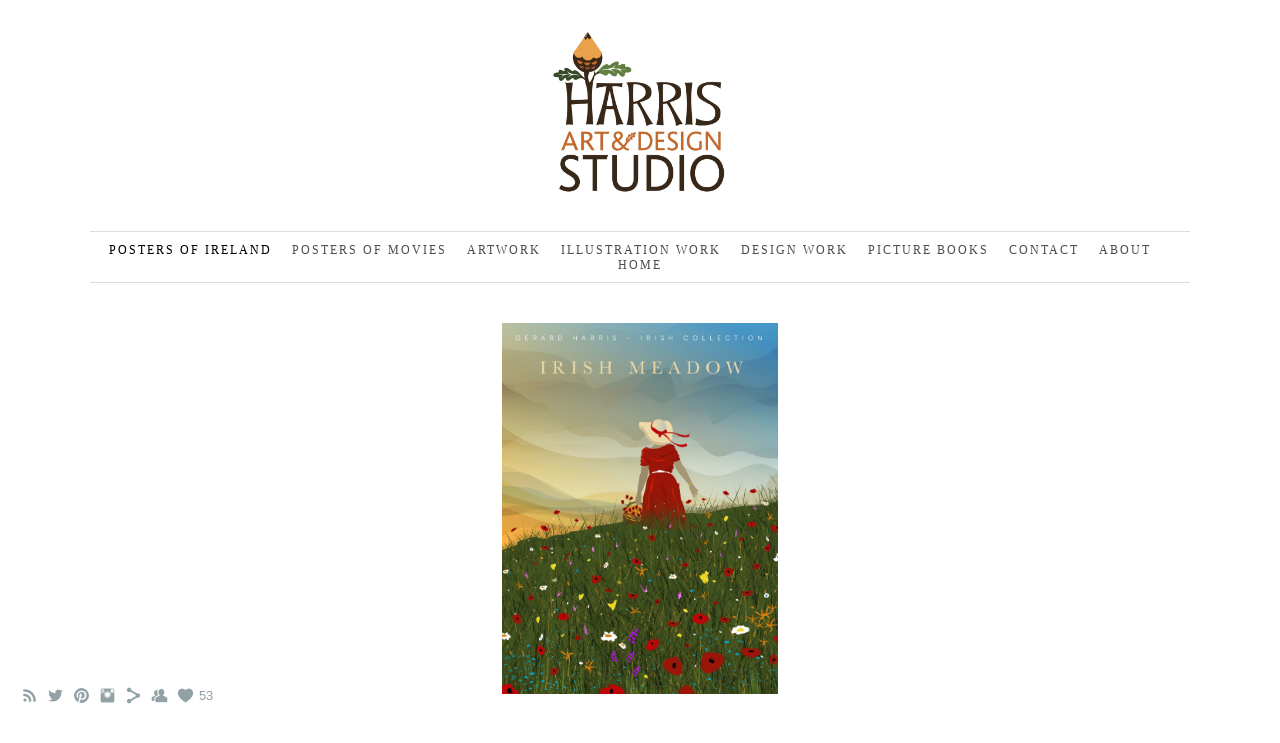

--- FILE ---
content_type: text/html; charset=UTF-8
request_url: https://www.harrisartanddesignstudio.com/postersofireland/irishmeadow-by-gerard-harris
body_size: 7868
content:
<!doctype html>
<html lang="en" site-body ng-controller="baseController" prefix="og: http://ogp.me/ns#">
<head>
        <title>Irish Meadow</title>
    <base href="/">
    <meta charset="UTF-8">
    <meta http-equiv="X-UA-Compatible" content="IE=edge,chrome=1">
    <meta name="viewport" content="width=device-width, initial-scale=1">

    <link rel="manifest" href="/manifest.webmanifest">

			<meta name="description" content="irish Meadow by Gerard Harris from his Posters of Ireland Collection. Available to purchase at www.harrisartanddesignstudio.com">
	
    <meta name="keywords" content="harrisartanddesignstudio.com, Irish Meadow, Posters of Ireland, Graphic Designer, illustrator, Posters of Ireland, Retro Posters of Ireland, Irish Posters, Vintage Style Posters of Ireland, Posters of Cork, Posters of Donegal, Posters of the Cliff of Moher, Posters of Dublin, Posters of Eire, Posters of Baltimore, Poster Prints">
    <meta name="generator" content="harrisartanddesignstudio.com">
    <meta name="author" content="harrisartanddesignstudio.com">

    <meta itemprop="name" content="Irish Meadow">
    <meta itemprop="url" content="https://www.harrisartanddesignstudio.com/postersofireland/irishmeadow-by-gerard-harris">

    <link rel="alternate" type="application/rss+xml" title="RSS Irish Meadow" href="/extra/rss" />
    <!-- Open Graph data -->
    <meta property="og:title" name="title" content="Irish Meadow">

	        <meta property="og:description" name="description" content="irish Meadow by Gerard Harris from his Posters of Ireland Collection. Available to purchase at www.harrisartanddesignstudio.com">
	
    <meta property="og:site_name" content="Harris Art and Design Studio / Posters of Ireland">
    <meta property="og:url" content="https://www.harrisartanddesignstudio.com/postersofireland/irishmeadow-by-gerard-harris">
    <meta property="og:type" content="website">

            <!--    This part will not change dynamically: except for Gallery image-->

    <meta property="og:image" content="https://dvqlxo2m2q99q.cloudfront.net/000_clients/999641/page/999641ZABGcjKd.jpg">
    <meta property="og:image:height" content="4716">
    <meta property="og:image:width" content="3509">

    
    <meta property="fb:app_id" content="291101395346738">

    <!-- Twitter Card data -->
    <meta name="twitter:url" content="https://www.harrisartanddesignstudio.com/postersofireland/irishmeadow-by-gerard-harris">
    <meta name="twitter:title" content="Irish Meadow">

			<meta name="twitter:description" content="irish Meadow by Gerard Harris from his Posters of Ireland Collection. Available to purchase at www.harrisartanddesignstudio.com">
	
	<meta name="twitter:site" content="Harris Art and Design Studio / Posters of Ireland">
    <meta name="twitter:creator" content="harrisartanddesignstudio.com">

    <link rel="dns-prefetch" href="https://cdn.portfolioboxdns.com">

    	
	<link rel="icon" href="https://dvqlxo2m2q99q.cloudfront.net/000_clients/999641/file/32x32-999641ZXJGdS4M.ico" type="image/x-icon" />
    <link rel="shortcut icon" href="https://dvqlxo2m2q99q.cloudfront.net/000_clients/999641/file/32x32-999641ZXJGdS4M.jpg" type="image/jpeg" />
    <link rel="apple-touch-icon" sizes="57x57" href="https://dvqlxo2m2q99q.cloudfront.net/000_clients/999641/file/57x57-999641ZXJGdS4M.jpg" type="image/jpeg" />
	<link rel="apple-touch-icon" sizes="114x114" href="https://dvqlxo2m2q99q.cloudfront.net/000_clients/999641/file/114x114-999641ZXJGdS4M.jpg" type="image/jpeg" />
	<link rel="apple-touch-icon" sizes="72x72" href="https://dvqlxo2m2q99q.cloudfront.net/000_clients/999641/file/72x72-999641ZXJGdS4M.jpg" type="image/jpeg" />
	<link rel="apple-touch-icon" sizes="144x144" href="https://dvqlxo2m2q99q.cloudfront.net/000_clients/999641/file/144x144-999641ZXJGdS4M.jpg" type="image/jpeg" />
	<link rel="apple-touch-icon" sizes="60x60" href="https://dvqlxo2m2q99q.cloudfront.net/000_clients/999641/file/60x60-999641ZXJGdS4M.jpg" type="image/jpeg" />
	<link rel="apple-touch-icon" sizes="120x120" href="https://dvqlxo2m2q99q.cloudfront.net/000_clients/999641/file/120x120-999641ZXJGdS4M.jpg" type="image/jpeg" />
	<link rel="apple-touch-icon" sizes="76x76" href="https://dvqlxo2m2q99q.cloudfront.net/000_clients/999641/file/76x76-999641ZXJGdS4M.jpg" type="image/jpeg" />
	<link rel="apple-touch-icon" sizes="152x152" href="https://dvqlxo2m2q99q.cloudfront.net/000_clients/999641/file/152x152-999641ZXJGdS4M.jpg" type="image/jpeg" />
	<link rel="apple-touch-icon" sizes="196x196" href="https://dvqlxo2m2q99q.cloudfront.net/000_clients/999641/file/196x196-999641ZXJGdS4M.jpg" type="image/jpeg" />
	<link rel="mask-icon" href="https://dvqlxo2m2q99q.cloudfront.net/000_clients/999641/file/16x16-999641ZXJGdS4M.svg">
	<link rel="icon" href="https://dvqlxo2m2q99q.cloudfront.net/000_clients/999641/file/196x196-999641ZXJGdS4M.jpg" type="image/jpeg" />
	<link rel="icon" href="https://dvqlxo2m2q99q.cloudfront.net/000_clients/999641/file/192x192-999641ZXJGdS4M.jpg" type="image/jpeg" />
	<link rel="icon" href="https://dvqlxo2m2q99q.cloudfront.net/000_clients/999641/file/168x168-999641ZXJGdS4M.jpg" type="image/jpeg" />
	<link rel="icon" href="https://dvqlxo2m2q99q.cloudfront.net/000_clients/999641/file/96x96-999641ZXJGdS4M.jpg" type="image/jpeg" />
	<link rel="icon" href="https://dvqlxo2m2q99q.cloudfront.net/000_clients/999641/file/48x48-999641ZXJGdS4M.jpg" type="image/jpeg" />
	<link rel="icon" href="https://dvqlxo2m2q99q.cloudfront.net/000_clients/999641/file/32x32-999641ZXJGdS4M.jpg" type="image/jpeg" />
	<link rel="icon" href="https://dvqlxo2m2q99q.cloudfront.net/000_clients/999641/file/16x16-999641ZXJGdS4M.jpg" type="image/jpeg" />
	<link rel="icon" href="https://dvqlxo2m2q99q.cloudfront.net/000_clients/999641/file/128x128-999641ZXJGdS4M.jpg" type="image/jpeg" />
	<meta name="application-name" content="Harris Art and Design Studio / Posters of Ireland"/>
	<meta name="theme-color" content="#ffffff">
	<meta name="msapplication-config" content="browserconfig.xml" />

	<!-- sourcecss -->
<link rel="stylesheet" href="https://cdn.portfolioboxdns.com/pb3/application/_output/pb.out.front.ver.1764936980995.css" />
<!-- /sourcecss -->

    

</head>
<body id="pb3-body" pb-style="siteBody.getStyles()" style="visibility: hidden;" ng-cloak class="{{siteBody.getClasses()}}" data-rightclick="{{site.EnableRightClick}}" data-imgshadow="{{site.ThumbDecorationHasShadow}}" data-imgradius="{{site.ThumbDecorationBorderRadius}}"  data-imgborder="{{site.ThumbDecorationBorderWidth}}">

<img ng-if="site.LogoDoUseFile == 1" ng-src="{{site.LogoFilePath}}" alt="" style="display:none;">

<pb-scrol-to-top></pb-scrol-to-top>

<div class="containerNgView" ng-view autoscroll="true" page-font-helper></div>

<div class="base" ng-cloak>
    <div ng-if="base.popup.show" class="popup">
        <div class="bg" ng-click="base.popup.close()"></div>
        <div class="content basePopup">
            <div ng-include="base.popup.view"></div>
        </div>
    </div>
</div>

<logout-front></logout-front>

<script src="https://cdn.portfolioboxdns.com/pb3/application/_output/3rd.out.front.ver.js"></script>

<!-- sourcejs -->
<script src="https://cdn.portfolioboxdns.com/pb3/application/_output/pb.out.front.ver.1764936980995.js"></script>
<!-- /sourcejs -->


<script>
    var isLoadedFromServer = true;
    var seeLiveMobApp = "";

    if(seeLiveMobApp == true || seeLiveMobApp == 1){
        if(pb.utils.isMobile() == true){
            pbAng.isMobileFront = seeLiveMobApp;
        }
    }
    var serverData = {
        siteJson : {"Guid":"1856fL1HvVQx9Xc","Id":999641,"Url":"harrisartanddesignstudio.com","IsUnpublished":0,"SecondaryUrl":null,"AccountType":1,"LanguageId":0,"IsSiteLocked":0,"MetaValidationTag":null,"CustomCss":"","CustomHeaderBottom":null,"CustomBodyBottom":"","MobileLogoText":"Gerard Harris","MobileMenuBoxColor":"#ffffff","MobileLogoDoUseFile":1,"MobileLogoFileName":"999641cN7nqv1I.jpg","MobileLogoFileHeight":670,"MobileLogoFileWidth":714,"MobileLogoFileNameS3Id":0,"MobileLogoFilePath":"https:\/\/dvqlxo2m2q99q.cloudfront.net\/000_clients\/999641\/file\/999641cN7nqv1I.jpg","MobileLogoFontFamily":"'Century Gothic',CenturyGothic,AppleGothic","MobileLogoFontSize":"17px","MobileLogoFontVariant":"","MobileLogoFontColor":"#3d3d3d","MobileMenuFontFamily":"'Century Gothic',CenturyGothic,AppleGothic","MobileMenuFontSize":"14px","MobileMenuFontVariant":"","MobileMenuFontColor":"#4f4f4f","MobileMenuIconColor":"#4f4f4f","SiteTitle":"Harris Art and Design Studio \/ Posters of Ireland","SeoKeywords":"Posters of Ireland, Graphic Designer, illustrator, Posters of Ireland, Retro Posters of Ireland, Irish Posters, Vintage Style Posters of Ireland, Posters of Cork, Posters of Donegal, Posters of the Cliff of Moher, Posters of Dublin, Posters of Eire, Posters of Baltimore, Poster Prints","SeoDescription":"Commercial Graphic Designer and illustrator based in Fermoy Co.Cork. Please visit my website to view my new vintage style range of POSTERS OF IRELAND. Each one is personally signed by myself.\n","ShowSocialMediaLinks":1,"SocialButtonStyle":1,"SocialButtonColor":"#91a1a6","SocialShowShareButtons":1,"SocialFacebookShareUrl":null,"SocialFacebookUrl":null,"SocialTwitterUrl":"https:\/\/twitter.com\/GerardHarrisArt","SocialFlickrUrl":null,"SocialLinkedInUrl":null,"SocialGooglePlusUrl":null,"SocialPinterestUrl":"https:\/\/www.pinterest.ie\/harrisartanddesignstudio\/","SocialInstagramUrl":"https:\/\/instagram.com\/harris_art_studio","SocialBlogUrl":null,"SocialFollowButton":1,"SocialFacebookPicFileName":null,"SocialHideLikeButton":null,"SocialFacebookPicFileNameS3Id":null,"SocialFacebookPicFilePath":null,"BgImagePosition":1,"BgUseImage":1,"BgColor":"#ffffff","BgFileName":null,"BgFileWidth":null,"BgFileHeight":null,"BgFileNameS3Id":null,"BgFilePath":null,"BgBoxColor":"#ffffff","LogoDoUseFile":1,"LogoText":"Gerard Harris","LogoFileName":"999641cN7nqv1I.jpg","LogoFileHeight":670,"LogoFileWidth":714,"LogoFileNameS3Id":0,"LogoFilePath":"https:\/\/dvqlxo2m2q99q.cloudfront.net\/000_clients\/999641\/file\/999641cN7nqv1I.jpg","LogoDisplayHeight":"188px","LogoFontFamily":"'Century Gothic',CenturyGothic,AppleGothic","LogoFontVariant":"","LogoFontSize":"24px","LogoFontColor":"#000000","LogoFontSpacing":"5px","LogoFontUpperCase":1,"ActiveMenuFontIsUnderline":0,"ActiveMenuFontIsItalic":0,"ActiveMenuFontIsBold":0,"ActiveMenuFontColor":"#000000","HoverMenuFontIsUnderline":0,"HoverMenuFontIsItalic":0,"HoverMenuFontIsBold":0,"HoverMenuBackgroundColor":null,"ActiveMenuBackgroundColor":null,"MenuFontFamily":"'Century Gothic',CenturyGothic,AppleGothic","MenuFontVariant":"","MenuFontSize":"12px","MenuFontColor":"#4f4f4f","MenuFontColorHover":"#000000","MenuBoxColor":"#ffffff","MenuBoxBorder":1,"MenuFontSpacing":"8px","MenuFontUpperCase":1,"H1FontFamily":"'Century Gothic',CenturyGothic,AppleGothic","H1FontVariant":"","H1FontColor":"#3d3d3d","H1FontSize":"22px","H1Spacing":"2px","H1UpperCase":1,"H2FontFamily":"'Century Gothic',CenturyGothic,AppleGothic","H2FontVariant":"","H2FontColor":"#3d3d3d","H2FontSize":"18px","H2Spacing":"1px","H2UpperCase":1,"H3FontFamily":"'Century Gothic',CenturyGothic,AppleGothic","H3FontVariant":"","H3FontColor":"#3d3d3d","H3FontSize":"17px","H3Spacing":"1px","H3UpperCase":0,"PFontFamily":"'Helvetica Neue',Helvetica,Arial,sans-serif","PFontVariant":"","PFontColor":"#7a7a7a","PFontSize":"12px","PLineHeight":"30px","PLinkColor":"#0da9d9","PLinkColorHover":"#09a2b0","PSpacing":"1px","PUpperCase":0,"ListFontFamily":"'Century Gothic',CenturyGothic,AppleGothic","ListFontVariant":"","ListFontColor":"#7a7a7a","ListFontSize":"11px","ListSpacing":"4px","ListUpperCase":1,"ButtonColor":"#91a1a6","ButtonHoverColor":"#778b91","ButtonTextColor":"#ffffff","SiteWidth":1,"ImageQuality":1,"DznLayoutGuid":3,"DsnLayoutViewFile":"horizontal02","DsnLayoutTitle":"horizontal02","DsnLayoutType":"centered","DsnMobileLayoutGuid":3,"DsnMobileLayoutViewFile":"mobilemenu03","DsnMobileLayoutTitle":"mobilemenu03","FaviconFileNameS3Id":0,"FaviconFileName":"144x144-999641ZXJGdS4M.jpg","FaviconFilePath":"https:\/\/dvqlxo2m2q99q.cloudfront.net\/000_clients\/999641\/file\/144x144-999641ZXJGdS4M.jpg","ThumbDecorationBorderRadius":null,"ThumbDecorationBorderWidth":null,"ThumbDecorationBorderColor":"#000000","ThumbDecorationHasShadow":0,"MobileLogoDisplayHeight":"80px","IsFooterActive":1,"FooterContent":"<span class=\"DO_NOT_REMOVE_OR_COPY_AND_KEEP_IT_TOP ng-scope\" id=\"VERIFY_1856fL1HvVQx9Xc_HASH\" style=\"display:none;width:0;height:0;position:fixed;top:-10px;z-index:-10\"><\/span>\n<div class=\"row ng-scope\" id=\"VWFPPHXEM\">\n<div class=\"column\" id=\"VNDXRVGXN\">\n<div class=\"block\" id=\"FOELPOJAI\">\n<div class=\"text tt2\" style=\"position: relative;\" contenteditable=\"false\"><\/div>\n<span class=\"movehandle\"><\/span><span class=\"confhandle\"><\/span>\n<\/div>\n<\/div>\n<\/div>\n\n<div class=\"row ng-scope\" id=\"TALSMKVMR\">\n<div class=\"column\" id=\"GVXNDCOED\">\n<div class=\"block\" id=\"LKSJNDWDC\">\n<div class=\"text tt2\" style=\"position: relative;\" contenteditable=\"false\"><p>E: <a style=\"color: rgb(250, 138, 0);\" href=\"mailto:gerjharris@gmail.com\">gerjharris@gmail.com<\/a>&nbsp;&nbsp; M: 0863981574<\/p>\n<\/div>\n<span class=\"movehandle\"><\/span><span class=\"confhandle\"><\/span>\n<\/div>\n<\/div>\n<\/div>\n\n","MenuIsInfoBoxActive":1,"MenuInfoBoxText":"","MenuImageFileName":null,"MenuImageFileNameS3Id":null,"MenuImageFilePath":null,"FontCss":"","ShopSettings":{"Guid":"999641S2OQ7qHF","SiteId":999641,"ShopName":"Harris Art and Design Studio","Email":"gerjharris@gmail.com","ResponseSubject":null,"ResponseEmail":"Thank you for your order and interest in my work, I will post your purchased item as soon as possible. \nWarm regards\nGerard Harris","ReceiptNote":null,"PaymentMethod":"stripe","InvoiceDueDays":30,"HasStripeUserData":1,"Address":"Elderberry Cottage, Modeligo","Zip":"P51PN26","City":"Conna","CountryCode":"IE","OrgNr":0,"PayPalEmail":null,"Currency":"EUR","ShippingInfo":"All my artwork is shipped from Ireland by registered post by An Post - postal service.\n\nIn a card postal tube.\n\nThe cost of postage is \u20ac10 because of the inclusion of the tracking service, which number I can email to you on request.\n\nDelivery is typically 1-2 days in Ireland, 2-3 days to the UK, within 14 days for European mainland and within 21 for the rest of the world.\n\nBecause I\u2019m using postal services, \u201cworld\u201d means those countries where the postal service has a proven track record of delivering securely.","ReturnPolicy":"All artwork is shipped by An Post - postal service. \n\nSometimes artwork may take longer to arrive due to delays with local postal services. If you\u2019re having any problems, please contact me by the email address  below and I will send you your posters tracking number.\n\nE: gerjharris@gmail.com","TermsConditions":"Gerard Harris has asserted his right to the copyright for all posters and images in his collection.\n\nNo part may be published, copied or transmitted in any form without the express permission in writing from the artist.","ShippingRegions":[{"Guid":"999641p55y0kIw","SiteId":999641,"CountryCode":"WORLD","ShippingCost":10,"created_at":"2019-11-26 13:03:40","updated_at":"2019-11-26 13:03:40"}],"TaxRegions":[{"Guid":"999641eEyKIVnB","CountryCode":"WORLD","TaxPercent":0,"SiteId":999641,"created_at":"2019-11-25 15:43:44","updated_at":"2019-11-25 15:43:44"}]},"UserTranslatedText":{"Guid":"999641Ltm9s9bs","SiteId":999641,"Message":"Message","YourName":"Your Name","EnterTheLetters":"Enter The Letters","Send":"Send","ThankYou":"Thank You","Refresh":"Refresh","Follow":"Follow","Comment":"Comment","Share":"Share","CommentOnPage":"Comment On Page","ShareTheSite":"Share The Site","ShareThePage":"Share The Page","AddToCart":"Add To Cart","ItemWasAddedToTheCart":"Item Was Added To The Cart","Item":"Item","YourCart":"Your Cart","YourInfo":"Your Info","Quantity":"Quantity","Product":"Product","ItemInCart":"Item In Cart","BillingAddress":"Billing Address","ShippingAddress":"Shipping Address","OrderSummary":"Order Summary","ProceedToPay":"Proceed To Payment","Payment":"Payment","CardPayTitle":"Credit card information","PaypalPayTitle":"This shop uses paypal to process your payment","InvoicePayTitle":"This shop uses invoice to collect your payment","ProceedToPaypal":"Proceed to paypal to pay","ConfirmInvoice":"Confirm and receive invoice","NameOnCard":"Name on card","APrice":"A Price","Options":"Options","SelectYourCountry":"Select Your Country","Remove":"Remove","NetPrice":"Net Price","Vat":"Vat","ShippingCost":"Shipping Cost","TotalPrice":"Total Price","Name":"Name","Address":"Address","Zip":"Zip","City":"City","State":"State\/Province","Country":"Country","Email":"Email","Phone":"Phone","ShippingInfo":"Shipping Info","Checkout":"Checkout","Organization":"Organization","DescriptionOrder":"Description","InvoiceDate":"Invoice Date","ReceiptDate":"Receipt Date","AmountDue":"Amount Due","AmountPaid":"Amount Paid","ConfirmAndCheckout":"Confirm And Checkout","Back":"Back","Pay":"Pay","ClickToPay":"Click To Pay","AnErrorHasOccurred":"An Error Has Occurred","PleaseContactUs":"Please Contact Us","Receipt":"Receipt","Print":"Print","Date":"Date","OrderNr":"Order Number","PayedWith":"Paid With","Seller":"Seller","HereIsYourReceipt":"Here Is Your Receipt","AcceptTheTerms":"Accept The Terms","Unsubscribe":"Unsubscribe","ViewThisOnline":"View This Online","Price":"Price","SubTotal":"Subtotal","Tax":"Tax","OrderCompleteMessage":"Please download your receipt.","DownloadReceipt":"Download Receipt","ReturnTo":"Return to site","ItemPurchasedFrom":"items was purchased from","SameAs":"Same As","SoldOut":"SOLD OUT","ThisPageIsLocked":"This page is locked","Invoice":"Invoice","BillTo":"Bill to:","Ref":"Reference no.","DueDate":"Due date","Notes":"Notes:","CookieMessage":"We are using cookies to give you the best experience on our site. By continuing to use this website you are agreeing to the use of cookies.","CompleteOrder":"Thank you for your order!","Prev":"Previous","Next":"Next","Tags":"Tags","Description":"Description","Educations":"Education","Experiences":"Experience","Awards":"Awards","Exhibitions":"Exhibitions","Skills":"Skills","Interests":"Interests","Languages":"Languages","Contacts":"Contacts","Present":"Present","created_at":"2018-02-26 18:03:53","updated_at":"2018-02-26 18:03:53"},"GoogleAnalyticsSnippet":"","GoogleAnalyticsObjects":null,"EnableRightClick":1,"EnableCookie":0,"EnableRSS":1,"SiteBGThumb":null,"ClubType":null,"ClubMemberAtSiteId":null,"ProfileImageFileName":null,"ProfileImageS3Id":null,"CoverImageFileName":null,"CoverImageS3Id":null,"ProfileImageFilePath":null,"CoverImageFilePath":null,"StandardBgImage":null,"NrOfProLikes":53,"NrOfFreeLikes":0,"NrOfLikes":53,"ClientCountryCode":"IE","HasRequestedSSLCert":3,"CertNextUpdateDate":1732846836,"IsFlickrWizardComplete":null,"FlickrNsId":null,"SignUpAccountType":null,"created_at":1519664633000},
        pageJson : '',
        menuJson : [{"Guid":"999641rD9TJxzQ","SiteId":999641,"PageGuid":"999641ocTVe4YA","Title":"Posters of Ireland","Url":"\/postersofireland","Target":"_self","ListOrder":0,"ParentGuid":null,"created_at":"2019-11-14 17:57:42","updated_at":"2021-09-28 12:31:56","Children":[]},{"Guid":"999641gViCYa2I","SiteId":999641,"PageGuid":"999641tesZfvk8","Title":"Posters of Movies","Url":"\/movieposters","Target":"_self","ListOrder":1,"ParentGuid":null,"created_at":"2020-09-25 18:46:13","updated_at":"2020-09-25 18:55:49","Children":[]},{"Guid":"999641S2r9Y6ID","SiteId":999641,"PageGuid":"999641utTJFjEm","Title":"Artwork","Url":"\/art","Target":"_self","ListOrder":2,"ParentGuid":null,"created_at":"2019-11-26 18:39:20","updated_at":"2023-06-26 12:54:00","Children":[]},{"Guid":"999641BtvCbq8A","SiteId":999641,"PageGuid":"9996411geFUQt3","Title":"Illustration Work","Url":"\/artwork","Target":"_self","ListOrder":3,"ParentGuid":null,"created_at":"2018-03-04 14:11:57","updated_at":"2020-09-25 18:55:20","Children":[]},{"Guid":"999641drVb3Jgi","SiteId":999641,"PageGuid":"999641Ra7R958k","Title":"Design Work","Url":"\/designwork","Target":"_self","ListOrder":4,"ParentGuid":null,"created_at":"2018-03-04 14:39:30","updated_at":"2020-09-25 18:55:20","Children":[]},{"Guid":"999641ytBNtc4l","SiteId":999641,"PageGuid":"999641Dp1mRPPP","Title":"Picture Books","Url":"\/picturebooksbygerardharris","Target":"_self","ListOrder":5,"ParentGuid":null,"created_at":"2018-03-12 22:03:04","updated_at":"2020-09-25 18:55:20","Children":[]},{"Guid":"999641p9G10Gxd","SiteId":999641,"PageGuid":"999641ayzZD3tr","Title":"Contact","Url":"\/contact","Target":"_self","ListOrder":6,"ParentGuid":null,"created_at":"2018-03-04 14:17:57","updated_at":"2020-09-25 18:55:20","Children":[]},{"Guid":"999641yj42WeoY","SiteId":999641,"PageGuid":"9996418TniT7I0","Title":"About","Url":"\/about-jagl","Target":"_self","ListOrder":7,"ParentGuid":null,"created_at":"2019-09-06 15:33:36","updated_at":"2020-09-25 18:55:20","Children":[]},{"Guid":"999641sAcp29f6","SiteId":999641,"PageGuid":"999641fuZyiPqa","Title":"Home","Url":"\/home-pmkb","Target":"_self","ListOrder":8,"ParentGuid":null,"created_at":"2019-09-06 17:45:21","updated_at":"2020-09-25 18:55:20","Children":[]}],
        timestamp: 1768551106,
        resourceVer: 379,
        frontDictionaryJson: {"common":{"text404":"The page you are looking for does not exist!","noStartPage":"You don't have a start page","noStartPageText1":"Use any page as your start page or create a new page.","noStartPageText2":"How do I use an an existing page as my start page?","noStartPageText3":"- Click on PAGES (In the admin panel to the right)","noStartPageText4":"- Click on the page you want to have as your start page.","noStartPageText5":"- Toggle the Start page switch.","noStartPage2":"This website doesn't have any start page","loginAt":"Login at","toManage":"to manage the website.","toAddContent":"to add content.","noContent1":"Create your first page","noContent11":"Create your first page","noContent111":"Click on New Page","noContent2":"Click on <span>new page<\/span> to add your content to galleries, blogs, e-commerce and much more","noContent":"This website doesn't have any content","onlinePortfolioWebsite":"Online portfolio website","addToCartMessage":"The item has been added to your cart","iaccepthe":"I accept the","termsandconditions":"terms & conditions","andthe":"and the","returnpolicy":"return policy","admin":"Admin","back":"Back","edit":"Edit","appreciate":"Appreciate","portfolioboxLikes":"Portfoliobox Likes","like":"Like","youCanOnlyLikeOnce":"You can only like once","search":"Search","blog":"Blog","allow":"Allow","allowNecessary":"Allow Necessary","leaveWebsite":"Leave Website"},"monthName":{"january":"January","february":"February","march":"March","april":"April","may":"May","june":"June","july":"July","august":"August","september":"September","october":"October","november":"November","december":"December"}}    };

    var allowinfscroll = "false";
    allowinfscroll = (allowinfscroll == undefined) ? true : (allowinfscroll == 'true') ? true : false;

    var isAdmin = false;
    var addScroll = false;
    var expTimer = false;

    $('body').css({
        visibility: 'visible'
    });

    pb.initializer.start(serverData,isAdmin,function(){
        pbAng.App.start();
    });

    //add for custom JS
    var tempObj = {};
</script>

<script>
    window.pb_analytic = {
        ver: 3,
        s_id: (pb && pb.data && pb.data.site) ? pb.data.site.Id : 0,
        h_s_id: "e768bde180c881592bd239976ac7625f",
    }
</script>
<script defer src="https://cdn.portfolioboxdns.com/0000_static/app/analytics.min.js"></script>


<!--<script type="text/javascript" src="https://maps.google.com/maps/api/js?sensor=true"></script>-->


                    <script type="application/ld+json">
                    {
                        "@context": "https://schema.org/",
                        "@type": "WebSite",
                        "url": "https://www.harrisartanddesignstudio.com/postersofireland",
                        "name": "Harris Art and Design Studio / Posters of Ireland",
                        "author": {
                            "@type": "Person",
                            "name": "Gerard Harris"
                        },
                        "description": "Commercial Graphic Designer and illustrator based in Fermoy Co.Cork. Please visit my website to view my new vintage style range of POSTERS OF IRELAND. Each one is personally signed by myself.
",
                        "publisher": "Harris Art and Design Studio / Posters of Ireland"
                    }
                    </script>
                
                        <script type="application/ld+json">
                        {
                            "@context": "https://schema.org/",
                            "@type": "Product",
                            "url": "https://www.harrisartanddesignstudio.com/postersofireland/irishmeadow-by-gerard-harris",
                            "description": "



SIZE: 30cm x 40cm

",
                            "name": "Irish Meadow",
                            "offers": {
                                "@type": "Offer",
                                "price": "45",
                                "priceCurrency": "EUR"
                        ,
                                    "availability": "https://schema.org/InStock"
                                }
                            ,"image":[
                                {
                                    "@type": "ImageObject",
                                    "image": "https://dvqlxo2m2q99q.cloudfront.net/000_clients/999641/page/999641ZABGcjKd.jpg",
                                    "contentUrl": "https://dvqlxo2m2q99q.cloudfront.net/000_clients/999641/page/999641ZABGcjKd.jpg",
                                    "description": "Irish Meadow",
                                    "name": "Irish Meadow",
                                    "height": "4716",
                                    "width": "3509"
                                }
                                ]
                        }
                        </script>
                        
<script src="https://www.google.com/recaptcha/api.js?render=explicit" defer></script>

</body>
<return-to-mobile-app></return-to-mobile-app>
<public-cookie></public-cookie>
</html>